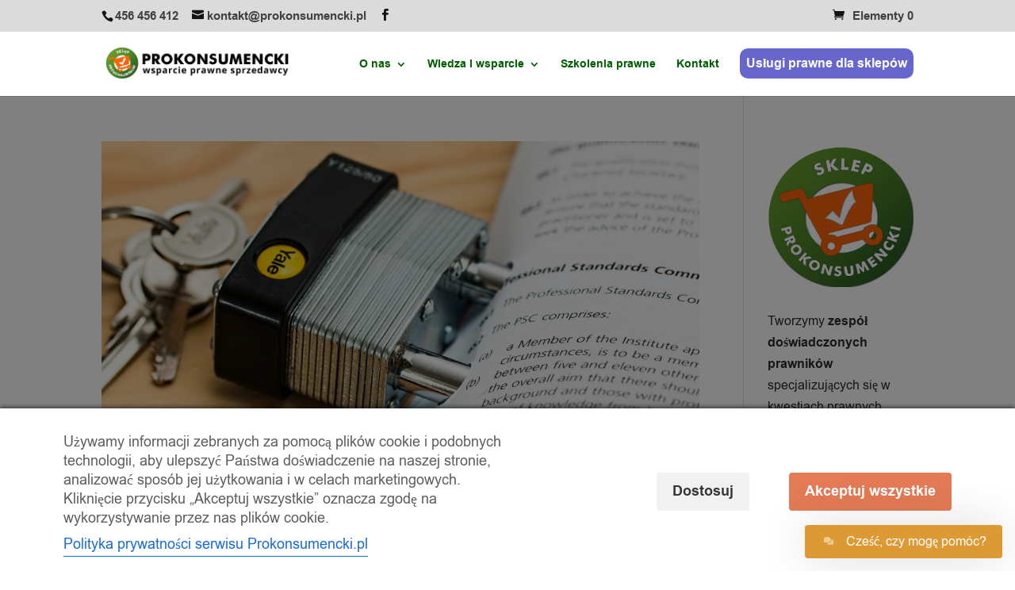

--- FILE ---
content_type: text/html; charset=utf-8
request_url: https://www.google.com/recaptcha/api2/anchor?ar=1&k=6Lc7w7MUAAAAAMdOESyqHALY69e1hrf6ENmMpHig&co=aHR0cHM6Ly9wcm9rb25zdW1lbmNraS5wbDo0NDM.&hl=en&v=PoyoqOPhxBO7pBk68S4YbpHZ&size=invisible&anchor-ms=20000&execute-ms=30000&cb=9w3lmyx60hnp
body_size: 48770
content:
<!DOCTYPE HTML><html dir="ltr" lang="en"><head><meta http-equiv="Content-Type" content="text/html; charset=UTF-8">
<meta http-equiv="X-UA-Compatible" content="IE=edge">
<title>reCAPTCHA</title>
<style type="text/css">
/* cyrillic-ext */
@font-face {
  font-family: 'Roboto';
  font-style: normal;
  font-weight: 400;
  font-stretch: 100%;
  src: url(//fonts.gstatic.com/s/roboto/v48/KFO7CnqEu92Fr1ME7kSn66aGLdTylUAMa3GUBHMdazTgWw.woff2) format('woff2');
  unicode-range: U+0460-052F, U+1C80-1C8A, U+20B4, U+2DE0-2DFF, U+A640-A69F, U+FE2E-FE2F;
}
/* cyrillic */
@font-face {
  font-family: 'Roboto';
  font-style: normal;
  font-weight: 400;
  font-stretch: 100%;
  src: url(//fonts.gstatic.com/s/roboto/v48/KFO7CnqEu92Fr1ME7kSn66aGLdTylUAMa3iUBHMdazTgWw.woff2) format('woff2');
  unicode-range: U+0301, U+0400-045F, U+0490-0491, U+04B0-04B1, U+2116;
}
/* greek-ext */
@font-face {
  font-family: 'Roboto';
  font-style: normal;
  font-weight: 400;
  font-stretch: 100%;
  src: url(//fonts.gstatic.com/s/roboto/v48/KFO7CnqEu92Fr1ME7kSn66aGLdTylUAMa3CUBHMdazTgWw.woff2) format('woff2');
  unicode-range: U+1F00-1FFF;
}
/* greek */
@font-face {
  font-family: 'Roboto';
  font-style: normal;
  font-weight: 400;
  font-stretch: 100%;
  src: url(//fonts.gstatic.com/s/roboto/v48/KFO7CnqEu92Fr1ME7kSn66aGLdTylUAMa3-UBHMdazTgWw.woff2) format('woff2');
  unicode-range: U+0370-0377, U+037A-037F, U+0384-038A, U+038C, U+038E-03A1, U+03A3-03FF;
}
/* math */
@font-face {
  font-family: 'Roboto';
  font-style: normal;
  font-weight: 400;
  font-stretch: 100%;
  src: url(//fonts.gstatic.com/s/roboto/v48/KFO7CnqEu92Fr1ME7kSn66aGLdTylUAMawCUBHMdazTgWw.woff2) format('woff2');
  unicode-range: U+0302-0303, U+0305, U+0307-0308, U+0310, U+0312, U+0315, U+031A, U+0326-0327, U+032C, U+032F-0330, U+0332-0333, U+0338, U+033A, U+0346, U+034D, U+0391-03A1, U+03A3-03A9, U+03B1-03C9, U+03D1, U+03D5-03D6, U+03F0-03F1, U+03F4-03F5, U+2016-2017, U+2034-2038, U+203C, U+2040, U+2043, U+2047, U+2050, U+2057, U+205F, U+2070-2071, U+2074-208E, U+2090-209C, U+20D0-20DC, U+20E1, U+20E5-20EF, U+2100-2112, U+2114-2115, U+2117-2121, U+2123-214F, U+2190, U+2192, U+2194-21AE, U+21B0-21E5, U+21F1-21F2, U+21F4-2211, U+2213-2214, U+2216-22FF, U+2308-230B, U+2310, U+2319, U+231C-2321, U+2336-237A, U+237C, U+2395, U+239B-23B7, U+23D0, U+23DC-23E1, U+2474-2475, U+25AF, U+25B3, U+25B7, U+25BD, U+25C1, U+25CA, U+25CC, U+25FB, U+266D-266F, U+27C0-27FF, U+2900-2AFF, U+2B0E-2B11, U+2B30-2B4C, U+2BFE, U+3030, U+FF5B, U+FF5D, U+1D400-1D7FF, U+1EE00-1EEFF;
}
/* symbols */
@font-face {
  font-family: 'Roboto';
  font-style: normal;
  font-weight: 400;
  font-stretch: 100%;
  src: url(//fonts.gstatic.com/s/roboto/v48/KFO7CnqEu92Fr1ME7kSn66aGLdTylUAMaxKUBHMdazTgWw.woff2) format('woff2');
  unicode-range: U+0001-000C, U+000E-001F, U+007F-009F, U+20DD-20E0, U+20E2-20E4, U+2150-218F, U+2190, U+2192, U+2194-2199, U+21AF, U+21E6-21F0, U+21F3, U+2218-2219, U+2299, U+22C4-22C6, U+2300-243F, U+2440-244A, U+2460-24FF, U+25A0-27BF, U+2800-28FF, U+2921-2922, U+2981, U+29BF, U+29EB, U+2B00-2BFF, U+4DC0-4DFF, U+FFF9-FFFB, U+10140-1018E, U+10190-1019C, U+101A0, U+101D0-101FD, U+102E0-102FB, U+10E60-10E7E, U+1D2C0-1D2D3, U+1D2E0-1D37F, U+1F000-1F0FF, U+1F100-1F1AD, U+1F1E6-1F1FF, U+1F30D-1F30F, U+1F315, U+1F31C, U+1F31E, U+1F320-1F32C, U+1F336, U+1F378, U+1F37D, U+1F382, U+1F393-1F39F, U+1F3A7-1F3A8, U+1F3AC-1F3AF, U+1F3C2, U+1F3C4-1F3C6, U+1F3CA-1F3CE, U+1F3D4-1F3E0, U+1F3ED, U+1F3F1-1F3F3, U+1F3F5-1F3F7, U+1F408, U+1F415, U+1F41F, U+1F426, U+1F43F, U+1F441-1F442, U+1F444, U+1F446-1F449, U+1F44C-1F44E, U+1F453, U+1F46A, U+1F47D, U+1F4A3, U+1F4B0, U+1F4B3, U+1F4B9, U+1F4BB, U+1F4BF, U+1F4C8-1F4CB, U+1F4D6, U+1F4DA, U+1F4DF, U+1F4E3-1F4E6, U+1F4EA-1F4ED, U+1F4F7, U+1F4F9-1F4FB, U+1F4FD-1F4FE, U+1F503, U+1F507-1F50B, U+1F50D, U+1F512-1F513, U+1F53E-1F54A, U+1F54F-1F5FA, U+1F610, U+1F650-1F67F, U+1F687, U+1F68D, U+1F691, U+1F694, U+1F698, U+1F6AD, U+1F6B2, U+1F6B9-1F6BA, U+1F6BC, U+1F6C6-1F6CF, U+1F6D3-1F6D7, U+1F6E0-1F6EA, U+1F6F0-1F6F3, U+1F6F7-1F6FC, U+1F700-1F7FF, U+1F800-1F80B, U+1F810-1F847, U+1F850-1F859, U+1F860-1F887, U+1F890-1F8AD, U+1F8B0-1F8BB, U+1F8C0-1F8C1, U+1F900-1F90B, U+1F93B, U+1F946, U+1F984, U+1F996, U+1F9E9, U+1FA00-1FA6F, U+1FA70-1FA7C, U+1FA80-1FA89, U+1FA8F-1FAC6, U+1FACE-1FADC, U+1FADF-1FAE9, U+1FAF0-1FAF8, U+1FB00-1FBFF;
}
/* vietnamese */
@font-face {
  font-family: 'Roboto';
  font-style: normal;
  font-weight: 400;
  font-stretch: 100%;
  src: url(//fonts.gstatic.com/s/roboto/v48/KFO7CnqEu92Fr1ME7kSn66aGLdTylUAMa3OUBHMdazTgWw.woff2) format('woff2');
  unicode-range: U+0102-0103, U+0110-0111, U+0128-0129, U+0168-0169, U+01A0-01A1, U+01AF-01B0, U+0300-0301, U+0303-0304, U+0308-0309, U+0323, U+0329, U+1EA0-1EF9, U+20AB;
}
/* latin-ext */
@font-face {
  font-family: 'Roboto';
  font-style: normal;
  font-weight: 400;
  font-stretch: 100%;
  src: url(//fonts.gstatic.com/s/roboto/v48/KFO7CnqEu92Fr1ME7kSn66aGLdTylUAMa3KUBHMdazTgWw.woff2) format('woff2');
  unicode-range: U+0100-02BA, U+02BD-02C5, U+02C7-02CC, U+02CE-02D7, U+02DD-02FF, U+0304, U+0308, U+0329, U+1D00-1DBF, U+1E00-1E9F, U+1EF2-1EFF, U+2020, U+20A0-20AB, U+20AD-20C0, U+2113, U+2C60-2C7F, U+A720-A7FF;
}
/* latin */
@font-face {
  font-family: 'Roboto';
  font-style: normal;
  font-weight: 400;
  font-stretch: 100%;
  src: url(//fonts.gstatic.com/s/roboto/v48/KFO7CnqEu92Fr1ME7kSn66aGLdTylUAMa3yUBHMdazQ.woff2) format('woff2');
  unicode-range: U+0000-00FF, U+0131, U+0152-0153, U+02BB-02BC, U+02C6, U+02DA, U+02DC, U+0304, U+0308, U+0329, U+2000-206F, U+20AC, U+2122, U+2191, U+2193, U+2212, U+2215, U+FEFF, U+FFFD;
}
/* cyrillic-ext */
@font-face {
  font-family: 'Roboto';
  font-style: normal;
  font-weight: 500;
  font-stretch: 100%;
  src: url(//fonts.gstatic.com/s/roboto/v48/KFO7CnqEu92Fr1ME7kSn66aGLdTylUAMa3GUBHMdazTgWw.woff2) format('woff2');
  unicode-range: U+0460-052F, U+1C80-1C8A, U+20B4, U+2DE0-2DFF, U+A640-A69F, U+FE2E-FE2F;
}
/* cyrillic */
@font-face {
  font-family: 'Roboto';
  font-style: normal;
  font-weight: 500;
  font-stretch: 100%;
  src: url(//fonts.gstatic.com/s/roboto/v48/KFO7CnqEu92Fr1ME7kSn66aGLdTylUAMa3iUBHMdazTgWw.woff2) format('woff2');
  unicode-range: U+0301, U+0400-045F, U+0490-0491, U+04B0-04B1, U+2116;
}
/* greek-ext */
@font-face {
  font-family: 'Roboto';
  font-style: normal;
  font-weight: 500;
  font-stretch: 100%;
  src: url(//fonts.gstatic.com/s/roboto/v48/KFO7CnqEu92Fr1ME7kSn66aGLdTylUAMa3CUBHMdazTgWw.woff2) format('woff2');
  unicode-range: U+1F00-1FFF;
}
/* greek */
@font-face {
  font-family: 'Roboto';
  font-style: normal;
  font-weight: 500;
  font-stretch: 100%;
  src: url(//fonts.gstatic.com/s/roboto/v48/KFO7CnqEu92Fr1ME7kSn66aGLdTylUAMa3-UBHMdazTgWw.woff2) format('woff2');
  unicode-range: U+0370-0377, U+037A-037F, U+0384-038A, U+038C, U+038E-03A1, U+03A3-03FF;
}
/* math */
@font-face {
  font-family: 'Roboto';
  font-style: normal;
  font-weight: 500;
  font-stretch: 100%;
  src: url(//fonts.gstatic.com/s/roboto/v48/KFO7CnqEu92Fr1ME7kSn66aGLdTylUAMawCUBHMdazTgWw.woff2) format('woff2');
  unicode-range: U+0302-0303, U+0305, U+0307-0308, U+0310, U+0312, U+0315, U+031A, U+0326-0327, U+032C, U+032F-0330, U+0332-0333, U+0338, U+033A, U+0346, U+034D, U+0391-03A1, U+03A3-03A9, U+03B1-03C9, U+03D1, U+03D5-03D6, U+03F0-03F1, U+03F4-03F5, U+2016-2017, U+2034-2038, U+203C, U+2040, U+2043, U+2047, U+2050, U+2057, U+205F, U+2070-2071, U+2074-208E, U+2090-209C, U+20D0-20DC, U+20E1, U+20E5-20EF, U+2100-2112, U+2114-2115, U+2117-2121, U+2123-214F, U+2190, U+2192, U+2194-21AE, U+21B0-21E5, U+21F1-21F2, U+21F4-2211, U+2213-2214, U+2216-22FF, U+2308-230B, U+2310, U+2319, U+231C-2321, U+2336-237A, U+237C, U+2395, U+239B-23B7, U+23D0, U+23DC-23E1, U+2474-2475, U+25AF, U+25B3, U+25B7, U+25BD, U+25C1, U+25CA, U+25CC, U+25FB, U+266D-266F, U+27C0-27FF, U+2900-2AFF, U+2B0E-2B11, U+2B30-2B4C, U+2BFE, U+3030, U+FF5B, U+FF5D, U+1D400-1D7FF, U+1EE00-1EEFF;
}
/* symbols */
@font-face {
  font-family: 'Roboto';
  font-style: normal;
  font-weight: 500;
  font-stretch: 100%;
  src: url(//fonts.gstatic.com/s/roboto/v48/KFO7CnqEu92Fr1ME7kSn66aGLdTylUAMaxKUBHMdazTgWw.woff2) format('woff2');
  unicode-range: U+0001-000C, U+000E-001F, U+007F-009F, U+20DD-20E0, U+20E2-20E4, U+2150-218F, U+2190, U+2192, U+2194-2199, U+21AF, U+21E6-21F0, U+21F3, U+2218-2219, U+2299, U+22C4-22C6, U+2300-243F, U+2440-244A, U+2460-24FF, U+25A0-27BF, U+2800-28FF, U+2921-2922, U+2981, U+29BF, U+29EB, U+2B00-2BFF, U+4DC0-4DFF, U+FFF9-FFFB, U+10140-1018E, U+10190-1019C, U+101A0, U+101D0-101FD, U+102E0-102FB, U+10E60-10E7E, U+1D2C0-1D2D3, U+1D2E0-1D37F, U+1F000-1F0FF, U+1F100-1F1AD, U+1F1E6-1F1FF, U+1F30D-1F30F, U+1F315, U+1F31C, U+1F31E, U+1F320-1F32C, U+1F336, U+1F378, U+1F37D, U+1F382, U+1F393-1F39F, U+1F3A7-1F3A8, U+1F3AC-1F3AF, U+1F3C2, U+1F3C4-1F3C6, U+1F3CA-1F3CE, U+1F3D4-1F3E0, U+1F3ED, U+1F3F1-1F3F3, U+1F3F5-1F3F7, U+1F408, U+1F415, U+1F41F, U+1F426, U+1F43F, U+1F441-1F442, U+1F444, U+1F446-1F449, U+1F44C-1F44E, U+1F453, U+1F46A, U+1F47D, U+1F4A3, U+1F4B0, U+1F4B3, U+1F4B9, U+1F4BB, U+1F4BF, U+1F4C8-1F4CB, U+1F4D6, U+1F4DA, U+1F4DF, U+1F4E3-1F4E6, U+1F4EA-1F4ED, U+1F4F7, U+1F4F9-1F4FB, U+1F4FD-1F4FE, U+1F503, U+1F507-1F50B, U+1F50D, U+1F512-1F513, U+1F53E-1F54A, U+1F54F-1F5FA, U+1F610, U+1F650-1F67F, U+1F687, U+1F68D, U+1F691, U+1F694, U+1F698, U+1F6AD, U+1F6B2, U+1F6B9-1F6BA, U+1F6BC, U+1F6C6-1F6CF, U+1F6D3-1F6D7, U+1F6E0-1F6EA, U+1F6F0-1F6F3, U+1F6F7-1F6FC, U+1F700-1F7FF, U+1F800-1F80B, U+1F810-1F847, U+1F850-1F859, U+1F860-1F887, U+1F890-1F8AD, U+1F8B0-1F8BB, U+1F8C0-1F8C1, U+1F900-1F90B, U+1F93B, U+1F946, U+1F984, U+1F996, U+1F9E9, U+1FA00-1FA6F, U+1FA70-1FA7C, U+1FA80-1FA89, U+1FA8F-1FAC6, U+1FACE-1FADC, U+1FADF-1FAE9, U+1FAF0-1FAF8, U+1FB00-1FBFF;
}
/* vietnamese */
@font-face {
  font-family: 'Roboto';
  font-style: normal;
  font-weight: 500;
  font-stretch: 100%;
  src: url(//fonts.gstatic.com/s/roboto/v48/KFO7CnqEu92Fr1ME7kSn66aGLdTylUAMa3OUBHMdazTgWw.woff2) format('woff2');
  unicode-range: U+0102-0103, U+0110-0111, U+0128-0129, U+0168-0169, U+01A0-01A1, U+01AF-01B0, U+0300-0301, U+0303-0304, U+0308-0309, U+0323, U+0329, U+1EA0-1EF9, U+20AB;
}
/* latin-ext */
@font-face {
  font-family: 'Roboto';
  font-style: normal;
  font-weight: 500;
  font-stretch: 100%;
  src: url(//fonts.gstatic.com/s/roboto/v48/KFO7CnqEu92Fr1ME7kSn66aGLdTylUAMa3KUBHMdazTgWw.woff2) format('woff2');
  unicode-range: U+0100-02BA, U+02BD-02C5, U+02C7-02CC, U+02CE-02D7, U+02DD-02FF, U+0304, U+0308, U+0329, U+1D00-1DBF, U+1E00-1E9F, U+1EF2-1EFF, U+2020, U+20A0-20AB, U+20AD-20C0, U+2113, U+2C60-2C7F, U+A720-A7FF;
}
/* latin */
@font-face {
  font-family: 'Roboto';
  font-style: normal;
  font-weight: 500;
  font-stretch: 100%;
  src: url(//fonts.gstatic.com/s/roboto/v48/KFO7CnqEu92Fr1ME7kSn66aGLdTylUAMa3yUBHMdazQ.woff2) format('woff2');
  unicode-range: U+0000-00FF, U+0131, U+0152-0153, U+02BB-02BC, U+02C6, U+02DA, U+02DC, U+0304, U+0308, U+0329, U+2000-206F, U+20AC, U+2122, U+2191, U+2193, U+2212, U+2215, U+FEFF, U+FFFD;
}
/* cyrillic-ext */
@font-face {
  font-family: 'Roboto';
  font-style: normal;
  font-weight: 900;
  font-stretch: 100%;
  src: url(//fonts.gstatic.com/s/roboto/v48/KFO7CnqEu92Fr1ME7kSn66aGLdTylUAMa3GUBHMdazTgWw.woff2) format('woff2');
  unicode-range: U+0460-052F, U+1C80-1C8A, U+20B4, U+2DE0-2DFF, U+A640-A69F, U+FE2E-FE2F;
}
/* cyrillic */
@font-face {
  font-family: 'Roboto';
  font-style: normal;
  font-weight: 900;
  font-stretch: 100%;
  src: url(//fonts.gstatic.com/s/roboto/v48/KFO7CnqEu92Fr1ME7kSn66aGLdTylUAMa3iUBHMdazTgWw.woff2) format('woff2');
  unicode-range: U+0301, U+0400-045F, U+0490-0491, U+04B0-04B1, U+2116;
}
/* greek-ext */
@font-face {
  font-family: 'Roboto';
  font-style: normal;
  font-weight: 900;
  font-stretch: 100%;
  src: url(//fonts.gstatic.com/s/roboto/v48/KFO7CnqEu92Fr1ME7kSn66aGLdTylUAMa3CUBHMdazTgWw.woff2) format('woff2');
  unicode-range: U+1F00-1FFF;
}
/* greek */
@font-face {
  font-family: 'Roboto';
  font-style: normal;
  font-weight: 900;
  font-stretch: 100%;
  src: url(//fonts.gstatic.com/s/roboto/v48/KFO7CnqEu92Fr1ME7kSn66aGLdTylUAMa3-UBHMdazTgWw.woff2) format('woff2');
  unicode-range: U+0370-0377, U+037A-037F, U+0384-038A, U+038C, U+038E-03A1, U+03A3-03FF;
}
/* math */
@font-face {
  font-family: 'Roboto';
  font-style: normal;
  font-weight: 900;
  font-stretch: 100%;
  src: url(//fonts.gstatic.com/s/roboto/v48/KFO7CnqEu92Fr1ME7kSn66aGLdTylUAMawCUBHMdazTgWw.woff2) format('woff2');
  unicode-range: U+0302-0303, U+0305, U+0307-0308, U+0310, U+0312, U+0315, U+031A, U+0326-0327, U+032C, U+032F-0330, U+0332-0333, U+0338, U+033A, U+0346, U+034D, U+0391-03A1, U+03A3-03A9, U+03B1-03C9, U+03D1, U+03D5-03D6, U+03F0-03F1, U+03F4-03F5, U+2016-2017, U+2034-2038, U+203C, U+2040, U+2043, U+2047, U+2050, U+2057, U+205F, U+2070-2071, U+2074-208E, U+2090-209C, U+20D0-20DC, U+20E1, U+20E5-20EF, U+2100-2112, U+2114-2115, U+2117-2121, U+2123-214F, U+2190, U+2192, U+2194-21AE, U+21B0-21E5, U+21F1-21F2, U+21F4-2211, U+2213-2214, U+2216-22FF, U+2308-230B, U+2310, U+2319, U+231C-2321, U+2336-237A, U+237C, U+2395, U+239B-23B7, U+23D0, U+23DC-23E1, U+2474-2475, U+25AF, U+25B3, U+25B7, U+25BD, U+25C1, U+25CA, U+25CC, U+25FB, U+266D-266F, U+27C0-27FF, U+2900-2AFF, U+2B0E-2B11, U+2B30-2B4C, U+2BFE, U+3030, U+FF5B, U+FF5D, U+1D400-1D7FF, U+1EE00-1EEFF;
}
/* symbols */
@font-face {
  font-family: 'Roboto';
  font-style: normal;
  font-weight: 900;
  font-stretch: 100%;
  src: url(//fonts.gstatic.com/s/roboto/v48/KFO7CnqEu92Fr1ME7kSn66aGLdTylUAMaxKUBHMdazTgWw.woff2) format('woff2');
  unicode-range: U+0001-000C, U+000E-001F, U+007F-009F, U+20DD-20E0, U+20E2-20E4, U+2150-218F, U+2190, U+2192, U+2194-2199, U+21AF, U+21E6-21F0, U+21F3, U+2218-2219, U+2299, U+22C4-22C6, U+2300-243F, U+2440-244A, U+2460-24FF, U+25A0-27BF, U+2800-28FF, U+2921-2922, U+2981, U+29BF, U+29EB, U+2B00-2BFF, U+4DC0-4DFF, U+FFF9-FFFB, U+10140-1018E, U+10190-1019C, U+101A0, U+101D0-101FD, U+102E0-102FB, U+10E60-10E7E, U+1D2C0-1D2D3, U+1D2E0-1D37F, U+1F000-1F0FF, U+1F100-1F1AD, U+1F1E6-1F1FF, U+1F30D-1F30F, U+1F315, U+1F31C, U+1F31E, U+1F320-1F32C, U+1F336, U+1F378, U+1F37D, U+1F382, U+1F393-1F39F, U+1F3A7-1F3A8, U+1F3AC-1F3AF, U+1F3C2, U+1F3C4-1F3C6, U+1F3CA-1F3CE, U+1F3D4-1F3E0, U+1F3ED, U+1F3F1-1F3F3, U+1F3F5-1F3F7, U+1F408, U+1F415, U+1F41F, U+1F426, U+1F43F, U+1F441-1F442, U+1F444, U+1F446-1F449, U+1F44C-1F44E, U+1F453, U+1F46A, U+1F47D, U+1F4A3, U+1F4B0, U+1F4B3, U+1F4B9, U+1F4BB, U+1F4BF, U+1F4C8-1F4CB, U+1F4D6, U+1F4DA, U+1F4DF, U+1F4E3-1F4E6, U+1F4EA-1F4ED, U+1F4F7, U+1F4F9-1F4FB, U+1F4FD-1F4FE, U+1F503, U+1F507-1F50B, U+1F50D, U+1F512-1F513, U+1F53E-1F54A, U+1F54F-1F5FA, U+1F610, U+1F650-1F67F, U+1F687, U+1F68D, U+1F691, U+1F694, U+1F698, U+1F6AD, U+1F6B2, U+1F6B9-1F6BA, U+1F6BC, U+1F6C6-1F6CF, U+1F6D3-1F6D7, U+1F6E0-1F6EA, U+1F6F0-1F6F3, U+1F6F7-1F6FC, U+1F700-1F7FF, U+1F800-1F80B, U+1F810-1F847, U+1F850-1F859, U+1F860-1F887, U+1F890-1F8AD, U+1F8B0-1F8BB, U+1F8C0-1F8C1, U+1F900-1F90B, U+1F93B, U+1F946, U+1F984, U+1F996, U+1F9E9, U+1FA00-1FA6F, U+1FA70-1FA7C, U+1FA80-1FA89, U+1FA8F-1FAC6, U+1FACE-1FADC, U+1FADF-1FAE9, U+1FAF0-1FAF8, U+1FB00-1FBFF;
}
/* vietnamese */
@font-face {
  font-family: 'Roboto';
  font-style: normal;
  font-weight: 900;
  font-stretch: 100%;
  src: url(//fonts.gstatic.com/s/roboto/v48/KFO7CnqEu92Fr1ME7kSn66aGLdTylUAMa3OUBHMdazTgWw.woff2) format('woff2');
  unicode-range: U+0102-0103, U+0110-0111, U+0128-0129, U+0168-0169, U+01A0-01A1, U+01AF-01B0, U+0300-0301, U+0303-0304, U+0308-0309, U+0323, U+0329, U+1EA0-1EF9, U+20AB;
}
/* latin-ext */
@font-face {
  font-family: 'Roboto';
  font-style: normal;
  font-weight: 900;
  font-stretch: 100%;
  src: url(//fonts.gstatic.com/s/roboto/v48/KFO7CnqEu92Fr1ME7kSn66aGLdTylUAMa3KUBHMdazTgWw.woff2) format('woff2');
  unicode-range: U+0100-02BA, U+02BD-02C5, U+02C7-02CC, U+02CE-02D7, U+02DD-02FF, U+0304, U+0308, U+0329, U+1D00-1DBF, U+1E00-1E9F, U+1EF2-1EFF, U+2020, U+20A0-20AB, U+20AD-20C0, U+2113, U+2C60-2C7F, U+A720-A7FF;
}
/* latin */
@font-face {
  font-family: 'Roboto';
  font-style: normal;
  font-weight: 900;
  font-stretch: 100%;
  src: url(//fonts.gstatic.com/s/roboto/v48/KFO7CnqEu92Fr1ME7kSn66aGLdTylUAMa3yUBHMdazQ.woff2) format('woff2');
  unicode-range: U+0000-00FF, U+0131, U+0152-0153, U+02BB-02BC, U+02C6, U+02DA, U+02DC, U+0304, U+0308, U+0329, U+2000-206F, U+20AC, U+2122, U+2191, U+2193, U+2212, U+2215, U+FEFF, U+FFFD;
}

</style>
<link rel="stylesheet" type="text/css" href="https://www.gstatic.com/recaptcha/releases/PoyoqOPhxBO7pBk68S4YbpHZ/styles__ltr.css">
<script nonce="vIj5RF1FyCTs9VveayD6zw" type="text/javascript">window['__recaptcha_api'] = 'https://www.google.com/recaptcha/api2/';</script>
<script type="text/javascript" src="https://www.gstatic.com/recaptcha/releases/PoyoqOPhxBO7pBk68S4YbpHZ/recaptcha__en.js" nonce="vIj5RF1FyCTs9VveayD6zw">
      
    </script></head>
<body><div id="rc-anchor-alert" class="rc-anchor-alert"></div>
<input type="hidden" id="recaptcha-token" value="[base64]">
<script type="text/javascript" nonce="vIj5RF1FyCTs9VveayD6zw">
      recaptcha.anchor.Main.init("[\x22ainput\x22,[\x22bgdata\x22,\x22\x22,\[base64]/[base64]/bmV3IFpbdF0obVswXSk6Sz09Mj9uZXcgWlt0XShtWzBdLG1bMV0pOks9PTM/bmV3IFpbdF0obVswXSxtWzFdLG1bMl0pOks9PTQ/[base64]/[base64]/[base64]/[base64]/[base64]/[base64]/[base64]/[base64]/[base64]/[base64]/[base64]/[base64]/[base64]/[base64]\\u003d\\u003d\x22,\[base64]\\u003d\x22,\x22wo51wrPDh2UQwoHCoDR7LsKVVcKgUVvCk1fDocK5IsK/[base64]/Dh8K7eBF7HlNnwphAwrRjXcOTw6rDgVscNjbDssKVwrZMwrIwYsKBw59zc0zCjR1ZwrwHwo7Ckg3DiDs5w47Di2nCkzXCt8OAw6QYDRkMw41jKcKuc8KXw7PChH/CvQnCnQnDgMOsw5nDv8KuZsOjLcObw7pgwp4ICXZ5ZcOaH8OlwoUNd1xyLlgDTsK1O1N6TQLDpMK3wp0uwq0UFRnDqMOuZMOXBcKnw7rDpcKxODRmw6XCnxdYwqlBE8KIWMKEwp/CqF/Ci8O2ecKdwq9aQyTDl8OYw6hbw6UEw67CkMO/U8K5YwFPTMKbw4PCpMOzwpk2asOZw6nClcK3SlJHdcK+w4YhwqAtWcO1w4oMw7QeQcOEw4s5wpNvPsOVwr8/w6LDsjDDvX7CuMK3w6ImwpDDjyjDsm5uQcK8w6Fwwo3CksK0w4bCjVvDncKRw69ZVAnCk8OPw5DCn13DscOQwrPDizvCtMKpdMOPaXI4P13DjxbCucKba8KPAcK0fkFTZThsw7okw6XCpcKHC8O3A8KKw7ZhUQVlwpVSEz/[base64]/DnFpbw53Cq8KIeGvDmsO3PcKywrcGwrLDsnoOQA82K0/CvVx0M8OTwpMpw6N2wpxmwqDCiMObw4hFRk0aF8Kgw5JBfMKUYcOPNSLDpks8w4PChVfDp8K1SmHDjsO3wp7Cpn8VworCicKge8Oiwq3DnU4YJC3CrsKVw6rCm8K0JidwZwo5Z8KTwqjCocKtw4bCg1rDmS7CncKxw6/DgHtWacKzY8OVQHVLfsOTwp4QwqQIQlPDt8OoWTwOAcKQwpLCmTRFw7FHJHEndkrCvUjCqsO1w7HDqsOcKD/[base64]/Cu14sBcOhwolqw5DDr8Olw6rCl8KhJsOfw5jDl1cvw7tew5w/C8KlH8K2wqYbdsORwopkwpw1V8OPw48/KTnCisKUwo4Sw6oKdMOpCsO+wozCuMOgTCh7Vw/ClyPDvHXDmcOnB8OVwqbCh8OpLBItNjnCqiklIwN4HMKww7Abwq1nbTQxEMO0wq0AQcOzwr1/[base64]/DjsOdwrLCkwPDoMO3wpYVSMKsLDbChcKKDMOsXsK0wonDoDbCtsKwN8KPO312w6XCrMKJwo0FDMKwwoTCvTLDisOVJsKbw4ovw4PCkMKAw7/CgCMFwpcgw7TCqMK5GMOsw7zDvMKrcMOHazwgw44awooCwrzCixjCgcOPdBYWw5bCmsKUUy9Iw4jClsOJwoMUwo3DnMKFw5vCmUs5KBLCmlQrwq/DtcKhBw7ChsKNUMKRBcKlwq3CnCk0wq7CvQh1CknDo8K3b1p+NghZwpkEw65VC8KJcsKZdSMjBATDr8Krdzk1wqccw6hrTsO2UEICwrLDrCYSw4jCu2FSwozCq8KINCF3eVIxKysawoTDh8OAwrZqwqPDv3DDrcKaPMKhDFvDucKQWsK7wrzCvjHChMO4b8KaYE/CqRrDqsOaFwHCsQ3DhsK9VMKZKFMCQFZlN1/CtsKhw60owrVcNid1w5nCqsKww7DDgcKbw7HCqBcDCcOBGwfDtjVrw6rCt8O6ZsOGwpLDjAjDosKvwqRUDsKTwpHDg8OfOygqY8Kiw7HCnFIiW25Bw77DpsKSw4U+bxPCmsKVw5/DisKdwofCoDc/w5tow5TDnTrDj8OKSVlwDkoww6RCUsKRw5tYb1rDlcK+wr/DskEjMsKMKMKtw6oMw55FP8OALxHDjgYBX8Olw7Bmwr82bl5CwrI8YXfCrBrDpMKww7BlKcKKRWzDnsOqw6DCnQvCm8Ohw7DCn8OdfcK7PUPCosKJw6jCojIjX0nDlELDpWDDn8KWeH93d8KqEMO8HksMNBo7w7JoRwHCqXtZP1F7F8OObS3Cv8OQwr/Dqw4hIsO4ZQTCjzbDsMKwPWhxwoJJbWXCuHo9wqjDoQbDkMOTUH7Cp8Kew5x4I8KsIMOwPzHClhMfw5nDnAHCj8Oiw6jClcO/En9NwqZSw4gNI8K8DcOcwoXDv21Hw63CtBNXw5/[base64]/CmcO3w7vCtEjDtgxTYAvDk8Oeb8OJw4ZebcKrw7PCscKaLcK2f8OAwoA7w4FAw5tZwqzCp2jCqVQNfcKIw5x/wq0yK05gwp0iwrPDu8KNw6PDghxSYsKZw7fCrGFUwo/DosO2T8OiFnvCoRzDkSbCrMKADkLDuMO5bcOsw5sBdSEvdiHDvcOeAB7DtlwkDBJdO37ChEPDlsKfFMOcHMKtXiTCoRjCpmTDqklNw7s2GMOGG8Odw7bCuxFJTnfCocKeDyVDwrRJwqkmw6kYSDQzwqI/GW3CkBHCjGhTwqPCmcKBwqpGw7jCsMOhZG0HD8Ked8OdwoBsUMOBw4FWEnQew4fCrRcQS8OzcMK/ZMOpwoIDfMKqw4jCqCsQREc2WsOdIMKhw7goEUjDqk4OMsOkwpvDrm3DjzZZwrrDlSDCtMKSw6vCgD4IQ15zH8Ocw6UxAMKVwrDDl8KswpjDigUGwosvel8tKMOzw5XDqGg7IcOjwo3Djn07GzvDgRgsaMOBLsKRTxHDpMOhM8KcwogUwrjClzDDrSp4IRlpb3/Dp8OePUvDg8KaGMKQb0sdLsK6w45vHcKSw4ccwqDChxXDm8KMNVvCtTTDinLDs8KCw7JsQcKpwqPDusOaKcKDw4jDlsONwpsAwo/DocK2JTcrw5HDnXwaVgzChcOEC8O6KBtXU8KLFsOiZV4zwpsgHjLCmB7Du0zCn8KgF8OPBMKGw4J8bVVow6kFCsOudz0lfC/[base64]/DnR3DsGtbCsKKTcOABWtAB8KUXcOdwpsFFsOeXmDDqsKtw4jDpMK8QEvDgnciYcKBC1nDsMOrw6s5w7hFDRIdA8KULcK7w4HCi8KRw6vCj8OQw5TClz7DjcKQw6UMWizDj1fCr8KYL8OQw7LDoiF1wq/DjGs7wqTCtX7DlicYfMOYwooew4pXwoPCusO7w6TClnFhdzPDnMO7eWFmJ8KOw4c2TDPCiMOKw6PCnwdPwrY6b2dAwpQcw7bDusKWwq0cw5fCscO1wrEywoUew7ccCF3DhUlTZSYew5cpQCxSPMKmwpHDgiJPSF4/wpfDpsKPHwEwQ1sHwqjCgcKMw6jCp8KHwpcIw7jDv8OEwptMWMKqw7TDjMKgwoLCln1Ww4DCocKgYcOXPsKYw4PDqMOedcOaRDICGBvDrxlxw6skwobDmgLDjR3CjMO+w4HDiQbDtsOIYgHDrxVYwp4uNMOIPFXDpkDDtkxJAMOuFTvCrU00w4/CkTQbw5zCrxTDvFVzwqFMcRx4wqYUwr5aWS/[base64]/[base64]/[base64]/wqtKKWdwIsKQT8K2w79sR8O6w7vDiMKKwrbDmMKDBMOtFEXDisK0ZQVmEsO5ehzDjcKpccOrG0BQLsOSVkEuw6HDvAglVsKTw5IHw5TCp8KiwoDCmsKbw57CozfCvX7CmcKfKQY8Q2oAw43Cj0PDqxjDtCvCrsKRwoUBwqY7wpNyUFoNQgbCrgcwwrE/[base64]/woMMw6TCnkR2wochccO2BcKyw5nDixEgwqDDn8KaVMKlw4Nrw5tlwonCoAdWJVjCumnCgMKyw6bClETCsHUyNB0lCcOzwqRfwpnDucKdwrLDoBPCixULwrM7KMKlw7/Dr8KKw5vCojU+wp1VHcKmwqzDicK4WiM5wpp3d8OfYMOjw6M/RD7Dg1lNw7XCl8KAensQLHTCncKKVsOKwojDjMOkY8KUw4YmG8OFYirDmwvDrsORaMOXw5/DhsKowrxsZQUHw45oXwjDsMOew6V9AynDoRnCqsKBwrdlWGlbw4bCoBgnwoA7BR7DoMOJw5nCsGdNw69Jwp/[base64]/[base64]/[base64]/[base64]/[base64]/XMOEAznCjMKGBQPDrsOJJsKLw4h6wqfDs0jDslLCmxzCqy7CkW3CocOuFj5RwpFaw6AXB8K5ZcKRIXlUODDCgjHDljXCkHjDuEvDtcKnwoRzwrrCocKsMHPDmizChMKRICjCpV/DtsKqwqkaF8KHFnk3w4fCrDnDlhbDk8K1WMOmw7fDnj8aRmbCljbDnHbCpQQ1UWzCtcOrwrkRw67DvsKTdQrDux1hKS7DpsODwprDpUzDl8KGLBnDs8KRMW5swpZ/w5jCoMOPd0LCmsK0EDMMTsKXIAPDgSvDt8OkF2XCgD8uKcK/wpLCg8KnL8KdwpzDqDwVw6B1wpVTThXDk8OiBcKTwp1renBcORJkAsOaWz9LQQ7Cux9/BhggwqbDrh/CiMKAwo/[base64]/Cq8Kjw5kNwq7CjhXChsKeLMOpwpRmJXQ4woTCug0MQwLDiB4VZhsMw44bw7bCm8O/wrUXVhdiLjsKwo3DgkzCjFIzccK/PyTDi8ORQw7DgjPDqMKFBjRUfMKaw7DDmFw9w5TCssOVaMOmw5LCmcOCw5Ftw5bDocO1QhjDuGZkwrTDqMOvw7sfLjjDqMKHYsOGw7YzK8O+w53Cp8OEw6zCocOgCMOlwp/CmcKjM1tEeUhoYzIMwopmUTR0WXkQIMOjO8KEWGTDksOKBCIyw5LDlAXDusKLRsOGA8OFwq/Cr3kJCSpsw7RtBMKew78pL8O9w6vDumDCsXcaw5fDs0QHwqxYJGEfw7vDhMOvaTjDssKLDcO7fsKwd8Kdw7jCj2LDscKmBcO/dlfDqiPCmcOFw6HCqCtMf8O+wr9fHFh2eUvCkG40e8Knw7oGwp8fQkXCjGLCmkk6wo8Xw4bDmMOJwqfCu8OjJH5CwpoBcMKrZVdPMijCkmhjSg1Pwrw5fwNtHEpYTWlOLB08w5k/M3TCg8OheMOqwpTCqivDvcOjP8OHfHd+wr3DnMKaZwgOwr9uRMKhw7DCjyHDvcKmVjbCosK5w7nDtsO9w5M0wrjCo8KbSCobw6LDkUTCtBnCvk0tUBwzYhgoworDm8Orwqw2w7bDsMK/dQXCvsKIaBrDqEjCmTrCoAVKw6hpw5/[base64]/[base64]/DmUnCh2vDkFdqIcKGbsOpN8Oaw7spBx1+wqkCWTERSsOvaG0YBMKMIxwpw73DnjZAA0ppDsOlw4YsRDjCiMOTJMOiwq/[base64]/[base64]/ChlkSZsO3w5nCq8KZADxGw6oXw6XCiTQ9c2LCihVLwqdhw65UaktiPMOOwrPDusKywqdFwqfDs8KIeH7CucOrw4kbwpLCszbDmsOxFAvDgMKCw4NQwqU+woTCisOtwrEbw5rDrR/DiMOnw5RpNkbDqcK5QzDDkQMiRlnCqsOecMK/[base64]/Dl8Kxw47DgFwWw4lMw5vDuMOTwqN7wqzDpMKRWsK0bMO7P8KAEWDDnlpawoPDvX1HfwHCk8OTcnB2BcOHL8KMw65ZQ3PDi8KRHsOGNh3Ck17ChcK9w7LCpnpRwrg9woN8w6HDpmnCjMK7HlQGwoAUwq/DicKEw7XClsOmwq4twp7Ck8KEw6XDtcKEwo3DvBHCtXZiHxYEw7bDv8OJw75BRXg6AQPDqDhHIsKXw6Bhw7/[base64]/Cl3PDiSAHd8KFacOyE8Kow43DnMKAdhvDnDBOFRTDlcOUHcOIPVg5fsOeMXbDr8KDDcKQwpvDscOqNcOYwrHCuk7DnXXChlnCv8KOw6vDksKzYHAeWV10NSrChcO4wqLCpsKqwozDlcOZHcK/MTQxM3trw48+ZcOmcUDCqcKvw5p3w4XCnAMvw5TCqsOsw4rDjnrCjMK4w7HDgMKuwo9Kwpg/MMKNwqnDvsKDEcOZKcOqwpnCtMOXOnPCgm/DrX3CiMKWwrpXOBllHcK1w789EMK4wprDoMOqWizDk8OXW8Ohwp7ClsKpEcK4c2hfW3fDmMK0WcK1SR9nw5fCgXoBNsOwSxNywp/[base64]/CkMONwptAJ8Kkwq7DosOSSsOofsKSwovDp8KEwpHDmCVvw4LCl8KtZsKNRsK0VcKZIX/[base64]/CvcKWwrHDhkVZw4/DuGoMIcOLCsK9acKAC8ObLQdtQ8OEw4zDisK8wr/CtMKxWFlFWcK1W3txwr7Ds8KuwrTCp8KfBMOVNAZVTREIcGBXWMOAVMKnwojCncKQw7obw5TCqsK/w5x1fMKNd8OIdsKPwowIw4DDjsOGwo/Dt8O+wpk8IVfCvGbCsMORe1LClcKcwojDphbDoRvCncKBwo9bIcO3AsOFw7rDnBjCsDs6wofDucKcF8Oow6zDv8Oew5lZGsO2wovDrcONMcKjw4JTbsKWRg/DlcKsw7TCmzoHw6DDrsKWO1rDsXrDpsK8w4Rrw589MMKOw4tdd8OzdznCrcKNPUTCm0bDhC9JQ8KASkzDjXTChxTCkVvCu13CkEIrbcKNQMK8wrPDg8KDwq/DqSnDom/CjWDCmcKLw4csFD3DkznCnj/CtsKIPsOUw658wokHWMKBNkVgw5kcfmFVw73CusOQL8K0JjTCuUPChcOFwonCgwgYw4TDq3DCqQN0JAfClHIcUUTDsMO0VcKGw4xQw5pAw4wRcG5UHkfDksKWw5PCsj9bw7bClWLDnx/CosO/w5JNJDIMfMKNwpjDhMKPHMK3w7V0wotQw50FHMKuwoVqw5gFwrYdBcOOMSNcdsKVw6kqwovDlsOawoEOw4bCkA3DqS/DpMOMHUxiK8OnPsK0OxYww6JYwqVpw7wJw6EGwozCvQXDrMO1EsONw5tqw6zCrcKWbMKtw7/[base64]/dWwtWMKxPx7DvMKdLMK/b8KewrJQwrQoYSoSTcKAwqHDriciBsKKw6TCpcOew6HDpn8xwrnCt05Pw6Qaw7xHw6rDjMOewpwULcKXE1AzViHCvw81w5VWCHxtwobCsMOVw57DrSIUwo/[base64]/[base64]/w4fCqg5CQcO5MTXDpsOXXzLDjUHCrVDCjMKNwpnCgsOuU3rCgMKoPAkFw4gACQouwqBaYE3CujTDghMuM8OoecKKw5PDn0HDrsOdw5LDlmjDqH/[base64]/dMOrCS4hw6/DkcOcegDCusOwaR3DqllqwoFow71dwrsFwoAlwo4kfC/[base64]/Ck8OkFnjDqCfCpjXCsXt6T0scby8fw4NcFcKaWsK9w6JUd3LCncOQw7vDlBPCscOcUjVuCDfDp8KewpoOw4pqworDsGxgTsKlTcKhZ23CklUwwonDs8OGwp4lwpp1ecOHw5tqw4U9wrwmT8Kpw5TDvcKnAsO/AGbCkxNFwrTCmBXCtcKSw7RKM8KCw67ClCI2H1LDljp9G0nDg2M3w6jCksOGw6tYbCkIKsKYwoXDi8OkSMKqw6Rqw75xeMO5wqMKfcKlCUpkEm5DwqjClMOSwq/Cu8O/[base64]/Di8KBFVo6w6QLDERkWcOIUcKMX2fCiWkTSX3ClEpEw5JQFmfDlsKjOcO5wqvDpnfCi8O1w4XCgcKxICsmwr/Cn8K2wpliwr5UHcKDCsK1TcO6w5VUwpfDnwTCk8OCRBHDs0nCjMKzQDHDnsOuAcOew7DCpsKqwpMSwrlGTljDvsO9FDMewrTCsTrCtXrDkgpsNgV1w6jDvhMTcHvDmHfCk8OCeCMhw6B7KFc8NsOZBsK9BFnCuF/Dk8O3w7YBwqdac1V/w6cywr3CqwDCtD49HMORL0IxwpkQZ8KhLMOBw4PDrTtBwq9WwprCtRPCkTHDjcOAGwTDjh3CgCpVw7gkBjbCk8Kpwq0wOMOEw7nDiFzDqU/[base64]/Cl8K/wqIMw6XCqlbDo8KywrvDv8O8wqjCm8O5dsK2d8OUR3wCwqQgw6JzI1fCg3/[base64]/[base64]/DsMOwHMOfF8Opw6PCkcKywpQlwrLCmWHCnhp2fXliclfDrVrDv8OyacOWw63CpsKywrvClsO4wr1scX49IBYFf3oOOMO4w5LCjDHDkwgbw71HwpXDkcKtw7Eww4XCncK3bwA7w44jf8KvZX/Do8KhFcOtOjRPw7jDq1LDsMKnVlU0HsOTwrPDiAAVwpbDkcOXw7h8w7zCkAd5FcKTSMOiEmrDgsKnW1cAwrooZcOrI3/[base64]/a8OOw6p2w5PCv8KCw7Q9QsKDKcKIVcKPZC8dw5YpwpzCmcO/w6/DsljCtEM+OWM3w5jDjRQXw70IV8KEwqpTYcOWKkV/ZlwwCMK+wqbDlxcIJ8Kywo98XsOwLcK1wqbDplF2w7vCscKbwqtOw50IWMONworCqwrCmMKfwqLDlMOeAMKXXi/DnjPCqxXDsMKvw4LCh8O+w4FQwoUww7HDu1TCosORwqbCmQ/CuMKSPlwawroVwoBFC8K5wp4/[base64]/DuCfDu8KhwqkAwpVxGcKjw68Tw7U6fMK5wqgXBcOBVEdQLMO2B8O+TA5aw74QwrnCpsOkwp9lwqjDuTbDqhtXcD/[base64]/[base64]/[base64]/Dqj9Qw7PDgUYlw6EZAwTCi8O/djdSXX0dN8OsF8OMWmYjCcKaw5rCpHNswrR7O03DrjFaw6/Cr3jChcKJLh8lwq3CmXdawqjCpBplPXjDgA3CrxrCq8OMwovDj8OSeUPDiwPDusOFADBGw5rCgmxUwrY/TMKbDcOgXjZxwoJBIsKYDXItwqgGwofDpcKFOMOnOSnCmhHCikHDhzfDlMKIw4HCvMKGwqdUQcKGIylFbXQIASXDikDCnDTCmFnDk2UhAMKlFcKuwqrCgAXDvH/DjcKFZR3Dj8KyKMOGwpXDtMKfVcO+TcKNw4MCY2Ytw47Dp1jCtsK/w5zCtDPCv0jClQNGwqvCm8O6wo4bXMKyw6zCrxPDqsOZFArDjMKMwqI6VmACG8KsYFRgw5MIQMO0worDv8K8M8K6wovCk8K1wq7CjU9TwoRywpA3w7jCqsOmaDjCgn/CpcO2OhhWwr0xw5dNN8KleAY4wp/ClMOFw7UKHgEiQ8KJRsKMeMODSj8pw6Z4w7AEcMKsWsK6KcOdXcKLw7N1w5zDscKkw63CmisbY8OdwoEGw7HCkMKVwokUwpkSJnduY8Oxw5M1wqwPSgjCr07CtcOIaRHDg8Ozw63CqGXCnQZsUg9ZHEzCjE/CvcKPd2hFwpXDisO+DlI4FMOZCWwUwpJDw7trasKPw6jDgzdwwqZ9NnfDpGDDicOjw5VWIMOBasKewq8faybDhsKjwrnCjcK5wr3Cs8KdRRzCiMOYAsKFw6FHfgJPegzCiMKcwrfDu8OBwr/CkmhpOVVvaTDDhcKba8Ogd8KMw57DlcKFwq1PcsKBTsKyw6TCmcO4wqTCvH0gIMKIETUZMMKow74hZMKfT8KOw5DCqcKiYydtEEbDoMOyXcK2LUkVf37Dn8OIO0p7GW84wq1tw4sGK8O2wqJ2w6TDswVqcn/CrMKdw4oqwo0FJldEw6jDosK1NMK8SCfCksKFw43Ci8KOw6bDncKswovCiAzDuMKXwrENwqLCi8K9KjrCgiFdaMKAwqnDs8OJwqZSw50zD8O7wqdaE8OEVcOBwrjDoChSwoXDhMOFdMKkwo50Q38Uwohhw5XCg8O3woPCmS/CrsOcQBbDmsOgwqnDi0Qbw6R4wp9LUsK/w7MCwqDCoS47bydZwpPDtnDCpnAkw4c1wo7Dg8K2J8KCwrcnw5ZqfcOvw5t9w6ETw5HCkX3Cn8KSwoMDFycxw6loGyDDoGDDkWVKKAVsw7dNE05pwoMmJsO1WsKNw63DkmHDt8KSwqfCg8KXwrBWTjDCjmBTwqoaJcO8w5jCmnR4WDvCh8KrLcKwGQQ2w5vCrF/[base64]/MFnCgMKDcSzDp8OvaSfCq8OtGn/Cp0kMaMKtGcONwrLCjMKiwr7DqXXDncK2w55iX8Oqw5RHwofCiSbCghHDg8K5IyTChljCosOTJmPDrsOew4vDuWBmOMKrZSHDqcORG8Obf8Ovw6FBwp0twq/Ct8Kuw5nCrMK+wqozwqfCt8OcwpnDkkTDvXJpBBtsaA1gw5d8DcOgwrg4wojDg3gFFS3DkHUww4REwo5Bw6fChi7Cl1sww5TCnV1jwqjDrSzDvntnwpYFwrgowrdOYG7CtcO2YcO6wojDqsODwp50w7ZpMxRfDhA1B3TCgww2R8Ojw47DijUREwvDnA9/G8O3w6jDhMOmcsOOw4Ahw68MwpzDlBdnw7QJLzRxDgJOLcKCOcKWwo0hw7rDq8Kiw7taJcKkw71kN8Khw48YHyBfw6tOw5nDvsOgLMOgw63DgsKiw73DiMOIPWNxS3rCsTV2FMOxwoXDhB/[base64]/DmcKIBzHDvcKNw6XDpV3DpcKUw4ItJ8K2wpZPcQXCqcKRw53CiGLCpijDo8KVC1XCocKDVkbDuMOgw7gdw5vCqBN0wobDqXbDnjnDtMOQw5zDrTE7wqHCtMODwozDkE/DocKgw4HDjcKKf8K8AyUtNsO9GGBrOH8Lw6B/wpjDrkfCnGHDkMOOFR/[base64]/CtnvCjMKZw6ItbcO6MsK6w4lxdsKew7nCrQBxw7LDlS/CnyQoCDxrwrp2b8Onw7LCv1zDn8KLwpbDlBcyBsOBYcKjDjTDmTzCqhIaWCbDg3JoMsKbJx/DvcOOwrFSClrCoGDDh3jCisOqQ8KNfMKrwpvCrsKDwrt2BwBow6zDq8OFGcKmHQg8wo8Vw5HDtVc1wrrCu8Kgw7HCnsO7wrIyEWM0QcOlQMOvw7PCq8KWVg7DhMKOwp1cU8ORw4gGw6YVwo7CvsO5EsOrIXNqK8KYTwDDjMKHJHtTwpY7wp46UMO/ScKnZTR6wqRDwqbDjMODfg/ChsOswqHCuGh7IcOXfjM4AsOdSTLCrsKnJcKzZMOidE/CvA7ChsKGTWhuRwx/[base64]/CoRw7wrjClcKYw7Yfwq7Ck0M1HcO3W20YwoF5McK0XB7CkMKuQAnDp1EdwqFiWsKBHMO2w6NMesKYXADDpUsTwpZTwrdtcngUYsKZRMK2wqxiJMKvQsOjWnsqwo/DkxzDr8KWwpNAcm4CbhdHw6HDjMOVw4rCmcOrdlTDsXVpS8K/[base64]/EhV9w6jCncOvw6YZYsOeUsOuPUAbwr7DrsOXwp7CqMKiQDDCt8Kow4RGw5zCowMoHsKaw6JOGBjDrsOgAMO/PHXCtU4vcWlsT8OJZcK+woIIPcORwozDghViw4PCq8OUw7/DmcKbwrDCtMKRT8K0XMO7w65adMKDw754JMOUw4bCpsK1Q8OHw5UwJMKSwrdQwpzChsKkU8OGCn/DlB9pRsKyw4Qfwopow7EOwqBjw7jCiQhlBcKwPsOZw5o5wqrDpcKIP8KCUH3DqcOMwo/[base64]/CuX8owoZYYnPDv8KRwpXCt8Ozw6fCqcOYw5owwrNlwoLCncK2wp/Cj8Kvwq4rw5vCnTnCqkBBw73DiMKGw6PDgcOTwqHDlsKwMGjCtMKVZ1VMAsKoMMKKLyDCiMKow7lsw7/CusOwwpHDuApfbMOQBsKZwrjCvMKoBSnCsBF8wrfDusKgwoDDg8KTw40BwoEbwrTDssOnw4bDrcKtKcKFQRLDkcK0S8KuXVrDv8KcQFvCmMOnS2/[base64]/[base64]/wqtAXnnCj8KGG8KicRrDkDvClwHCo8O4w53CtS/[base64]/CicKBw6rDpMKEacOpJcKPw6XDshTCucK4KE3Du8K6P8OOw7nDl8O9e1/DhjfDtiTCu8OiUsKpNcOzV8O5wqsaFcOxwoTCmMO/[base64]/Dl8O6a8O6wo3CvBJTW1wjbyzCqcOXwrN6FMOUNB0Qw4rDl2HDsT7DgVEjZcKdwoouQsKtw5Iqw5fDl8KoLlPDosKiYVTCuGjCiMOsCMOcw7zCo3E/wrPCq8Opw7/DjcKwwprCpFE6GMO7JGB7w6zClcKqwqfDtcOrw5XDncKhwqAHw55sWsK0w4vCghw6WHUDw640cMK+wrDClMKEw6hfwoDCqsOSTcOtwozDvMOGcyXDnMK8wr5kw7IWw6NyQVoLwoR8O3QIJsKGa3bCsUkiBE5Vw5fDg8KdRcOuQsOaw4E/w4ZAw47CssK6wr/CmcKEMUrDkG3DqQ1iPRLCtMOFwrgjDBkQw5LDgHdgwrHCpcKDBcO0wopIwqxYwqdewr53woDDoGLDoVjDkz/CvR/[base64]/CsCfCv8KLDSx9QHpFwpkNwoFRUsKOw7ogYT7CpcKxw47CisKyasOeTsKcw5fDiMKhwpPCk2zCisO/wozCicKrGXhrw43CjsODw7zDlBBnwqrDrsKxwprDkygkw4RBKsOtQGHCgMK1w65/[base64]/w5VRwqhyEsKDwpHCsxbDuMKQNcK7NTxrJMKeBFfCocOAFQhuKcKFc8KIw6xbw5XCswxlAMO7wqkoZAXDj8KiwrDDtMKVwqVSw5/[base64]/DrE/DnMOuQsK3wqgiw7dFw4Mee27CgERXIkleZ0zDgyrDssKMw74lwoHCu8ORT8KTw5Q5w5DDll/DnALDlC5DQmh/[base64]/DpMKLw6xtwrjDgcOmOCZ2OMKId8KfGcKSwqjChFrCpi7CnCITwrHCjUzDmFUQTMKPw7XCosKrw7/Cn8OWw4bCqcOkW8K/wqnDl3zDji3DrcOWQsOwa8KsAFNjw7DDmTTDtcKPT8K+ZMKTHXYYbMOwHMKzRiLDuz9xBMKew6TDt8OVw5/[base64]/[base64]/w7ZndcOmw6IRwqEdwpzCtsOjw7LDg8KeZ8OOMxdSF8KkCUEoV8KRw6/DjAjCvcOvwp3CqcOpBBjChxBycMOhM2fCt8OGJsOtZkXCvcO0ccKHHMKZwq3DjlgLwpg2w4bDn8O4wrwubhjDlsKsw5cCREsrw7cvTsKzZyzCrMOhUAU5w6PCp1ESL8OYe2fDisOdw4rCmQnDrkTCt8O2w4fCo0oCRMK3B0PCj2vDncKxw5J4wq/DlcOXwrgRGmrDjDkCwqsAEsKhNHloD8KMwqRSWMOUwrHDocOtAF/Cv8K5w47CuBjDrsKZw5nDhsKWwog3wrFZZ0hMw7XCmQpYLsKlw63CjMOvGcOnw5XDq8KtwolGVwhmHsKGYsKQw55BLsOLY8OSGMO8wpLDhHrCii/CusKWw67DgMKzwqRfZsO6wqzDs0UkIBfCnztlw5NqwoBiw5zDkUjDqsOcw6vDhH9tw7/CucO9Kw/[base64]/IcKEwr7DrcKTHXLCrsOvYD9gwppjJlzCj8OeJ8O9wqDDmcKUw7vDtAgKw4vCocKBwrkUwqLCjxrChMKCwr7CmcKYw60yQSHCskxcbsO8fMK3dMKAEMOoXMKxw7xnDk/DlsKoccOEch1yK8K/wqIVw6/Ci8OrwqB6w7XDs8O5w73DuGJyaxpgTBRtIy/CncOxw7rCvcOuRHVBAjfDnsKfKEBJw7hxanFdwr4JDzJYAsKsw43Ci1IeWMOpSMObUcKew7pAw7TDvztCw4vDjsOabcKNFsKzCMK7wrAXSyTCvVfCq8KRYcO4Ny/DikkNCi1kwpUrw4/DjcK4w6NYQMOtwqxhw7PDghNjwqXDkQbDnsKCIC1Ewq14IExjw6zCiUPDvcKjIMOBWhd0JsOvw6fCjCHCpsKEWsKuwo/Cu1zCvgwbKMKEDkXCpcKIwq89woLDokvDiHF2w5d6aSbDqMKYAsK5w7PDnykQbAB2ScKUIMKvCjvCqcObO8KpwpdBf8KhwrVQaMKhwqMBHmfDssO9wpHCh8K8w7gYfy5mwqHDqmkaVlDCuQ5gwrtawr/DhFZ7wq5qORxBw6UYwprDmMKyw7/Drjd2wrwNO8Kow4McNsKswprCpcKMa8KMw7guWnckw6/CvMOHKR7Dp8KOw7pUw4HDslAOwqNlWcKjworClcK/IcOcOG7CngdDc1fDiMKLKHjDm2jDrMKlwr/DhcOaw5A3dAHCoW7Chl41wr1IYsKYBcKqBkDDl8Kawr4ew6xEVUzCsWXCjsKmGTFFGyoLAX/CvMKLwq8Jw4/CpMK4wqI1PQxwNxwXIMOIVsKfwp5VScKNwroPwpJrwrrDpRjDh0nCisKkaTl8w6LCoTJ0w53DnsKdw4k9w5ZHGsKEwrMpBMK+w6kFw7DCk8OjG8KIw7XDo8KVXcKZIsO4cMOtFnDCrzvDmThswq/Cl25eMGzDvsODFsOWwpZuwo4SK8OSwpvDi8Olfj3CpHRiw7PDtGrDrHksw7d/w7DCvQwmcQVlw5TCnWcSwofDisO4woEUw6I4wpPChcK6dXcMJlDCmC1KWcKEesOkYQnDjsOZHwlzwpnDrcKJw67Cn3rDmcOZTF8Vw5NwwpzCpxTDqcO8w4bCqMOjwrjDpMKFwr5id8KkDXl4wrw+UWdcw707wqjCoMOPw5NqBcKUSMOeRsK2ElPDj2/DoQUvw6rCkMOtJC8bUiDDpQ89PWvCkMKEXU/DgD/Dl13Co3EPw6ZBbxfCu8OYW8Kfw7bChcKrwp/[base64]/Xz/Dh8K3w4VLIx5SwrnCnMKxXgbCkz4lw6zDjMKZwpbCr8K2d8KJLU1gGlV7wpNfwpl4w4sqw5TDsGrCoFzDmlQuwpzDp2h7w512Zw94w7fCkmjDsMKIDChgIkjDiXbCk8KBHG/CssOlw7FZKwEhwrIAVcKmT8KWwoxVw6AUSsOrdsOawpRawoPCkEjChcKQwq0rU8Otw6tRbjPDvXNHM8OwVsOcAMOvXMKzYTXDoiPDtljDqz7DpxLDtsK2w70WwrMLwq3Cl8Kjw4/Csl1cwpQeGMKfwqPDvsKXwoHDmBkBdcOdaMKkwrFpflrDp8KfwoAgFcKNDsO6N0nClcKuw6xmNUlIRTXChSLDocKIIjfDkmNbw5DCoSnDlxDDqcK2Ok3DoWbCtsOFVEMPwoY6w5M7WMOTbncPw6TCn1/CoMKdO3/[base64]/DgEcdwp/CsyfDixMqwr4IHsOgwrPDssOIw5bCocOrJGbDjABgw6XDv8OPJMOqw7sxw7HDm1/DrTjDnFHCrl1dFMOweR7CgwtQw4nCkWITwphaw6kIYEvCj8O+IMKnc8K4C8OResKPMcKAfCkPPcOERsKzf3tuwqvDmUnCpl/CvhPCsx/DgUduw5cqHMOuE1oFwr7Cvg0iKxnCtFE3w7XDp2fDtsOowr3DoXYTwpXCgA4JwrPDuMOFwqrDk8KFbUHCj8KzPBc/wqIZwoRLwobDjUXClAPDrGIbXcK6wosGXcK0w7UmQ1vCm8O/IjolIcKGw5HCuQXCmgUBDGJ7w5XDq8OgW8Ofw55Gwo5ew4gjw6M/dsKuw5jDmsKzDjHDrcOtwqXCgcO7Ln/Dr8KIwr3ClGrDk2nDicKmQwYHAsKSw68Cw7DCsVXDl8OmUMKnez/CpWvDiMKyYMOaCEtSw64ndMKWwogrIcKmHgIBw5jCscKUwqAAwooQbT3DuV89w7nDsMKHwqnCpcKaw7RdQzvCtMOfOC0Iwp3DiMK7DDAPNMO/wpDCgBLDqMOERUgNwrbCvcO7IMOkS0jCo8O9w6/DuMKVw6vDvnxXw7l6Qj5Pw55HcGU1AVPCmsOvKUHCtEjCo2vDqMOZGmfCt8K6dBTCknDCnVFiJ8KJwonCl3HCv3JjHATDjEnDssKewpsGGRgUdcKSVsOWw5HDpcOBO1bCmQPDkcKwasO8w4vDjcOEdWrCjCPDmAVSw7/Cs8OIJ8KtZThdIFPDu8KDZ8OaBcKJE27CoMKUKsOuSjHDs3/DhMOgGcK1w7J7wpLCtcOIw6vDs00HP2vCrmo5wqzChMKnb8K9wq/[base64]/DoXogQ8K7OcOVw4jDoBjDosOOw4tgHcKaw5XDnBYjwoDDrsK1wr9vDX8Kc8OTcxLCvHQ4w7wIw7/Co2rCpgbDpsKqw6FSwq7DtEzCr8KUw7nCtgzDn8ORQ8Orw5UHcXzCs8K3YwI0wqFNw7nCmMKmw4/DhMOtZcKWw4RRRHjDoMKjX8KCbsKpbsOxwoLCtnvCpMKZw7jCkEhkN1Yhw71Ja1fCj8KrFEFlHWZ7w5pCw6zCs8OsLS/CvcO/CCDDisOIw4PDlGXCnMOrbMOaIcOrwrAQwpJ2wozDrA7DoVDCt8OMwqRVdEsqDcKTwqjCg0TDrcKfX2/[base64]/[base64]/SSHDng5JT8OjBcKBID7CvGTDtE7Cs2/DgxXCjsOVBzxTw7nDtMOJDUrCh8K0V8Oywr1/wqTDlcOuwo/ChcOLw4HDs8OaMcKQWl3Du8Kda1Q0w6bChQjChcKhTMKewpRawpLCicOZw7wowqfCljNKFsO2woEXAWYsWGIQUWtoa8OVwoV5ZB3Dv2/Dog4GNU7CtsOFwpZoZHhqwo0tYBhxcgA5w7glwosMwpI\\u003d\x22],null,[\x22conf\x22,null,\x226Lc7w7MUAAAAAMdOESyqHALY69e1hrf6ENmMpHig\x22,0,null,null,null,1,[21,125,63,73,95,87,41,43,42,83,102,105,109,121],[1017145,594],0,null,null,null,null,0,null,0,null,700,1,null,0,\[base64]/76lBhnEnQkZnOKMAhk\\u003d\x22,0,0,null,null,1,null,0,0,null,null,null,0],\x22https://prokonsumencki.pl:443\x22,null,[3,1,1],null,null,null,1,3600,[\x22https://www.google.com/intl/en/policies/privacy/\x22,\x22https://www.google.com/intl/en/policies/terms/\x22],\x22ecEukFN1o0kAQkO9/TyEd3WfAW8z50FovDw9UYX9fWs\\u003d\x22,1,0,null,1,1768867866166,0,0,[79,250],null,[47,27,92],\x22RC-Ys7Y9mv29z6Qjg\x22,null,null,null,null,null,\x220dAFcWeA51Q50U0TiKqLaywYEjK3rqzJrkD-gG19N7lH7l374zUj5Hcw-LAs9mq1UTQO_H-yd5k95Y4GyxkMJPf3N7zVGK_DXz7w\x22,1768950666180]");
    </script></body></html>